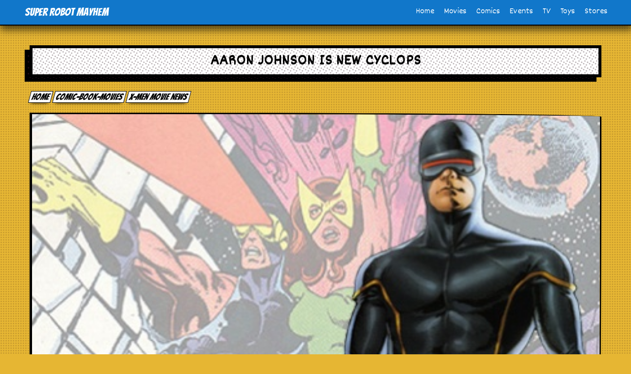

--- FILE ---
content_type: text/html; charset=UTF-8
request_url: https://www.superrobotmayhem.com/comic-book-movies/x-men/first-class-cyclops-aaron-johnson/
body_size: 7915
content:
<!DOCTYPE html>
<!--[if IE 7]>
<html class="ie ie7" lang="en-US" xmlns:og="http://opengraphprotocol.org/schema/" xmlns:fb="http://www.facebook.com/2008/fbml">
<![endif]-->
<!--[if IE 8]>
<html class="ie ie8" lang="en-US" xmlns:og="http://opengraphprotocol.org/schema/" xmlns:fb="http://www.facebook.com/2008/fbml">
<![endif]-->
<!--[if !(IE 7) & !(IE 8)]><!-->
<html lang="en-US" xmlns:og="http://opengraphprotocol.org/schema/" xmlns:fb="http://www.facebook.com/2008/fbml">
<!--<![endif]-->
<head>
<meta charset="UTF-8">
<meta name="viewport" content="width=device-width, initial-scale=1">

	<title>X-Men Firsr class Casting - Aaron Johnson to play Cyclops</title>
	<meta name="description" content="Kick-Ass actor Aaron Johnson has been cast to play the new Cyclops in X-Men First class. The x-men reboot."><meta name="keywords" content="Aaron Johnson,cyclops,x-men,first class,reboot,marvel">	<link rel="profile" href="http://gmpg.org/xfn/11">
	<link rel="pingback" href="https://www.superrobotmayhem.com/xmlrpc.php">

<meta http-equiv="X-UA-Compatible" content="IE=edge">
<link rel='stylesheet' id='main-css' href='https://www.superrobotmayhem.com/wp-content/themes/srm21/style.css?t1768971685' type='text/css' media='all' />
<link href="https://fonts.googleapis.com/css2?family=Bangers&family=Dekko&display=swap" rel="stylesheet">

  <meta name='robots' content='max-image-preview:large' />
<link rel='dns-prefetch' href='//www.googletagmanager.com' />
<link rel='dns-prefetch' href='//stats.wp.com' />
<link rel="alternate" title="oEmbed (JSON)" type="application/json+oembed" href="https://www.superrobotmayhem.com/wp-json/oembed/1.0/embed?url=https%3A%2F%2Fwww.superrobotmayhem.com%2Fcomic-book-movies%2Fx-men%2Ffirst-class-cyclops-aaron-johnson%2F" />
<link rel="alternate" title="oEmbed (XML)" type="text/xml+oembed" href="https://www.superrobotmayhem.com/wp-json/oembed/1.0/embed?url=https%3A%2F%2Fwww.superrobotmayhem.com%2Fcomic-book-movies%2Fx-men%2Ffirst-class-cyclops-aaron-johnson%2F&#038;format=xml" />
<meta property="fb:admins" content="140952776852"/><meta property="og:title" content="Aaron Johnson is new Cyclops"/><meta property="og:type" content="article"/><meta property="og:url" content="https://www.superrobotmayhem.com/comic-book-movies/x-men/first-class-cyclops-aaron-johnson/"/><meta property="og:site_name" content="Super Robot Mayhem"/><meta name="twitter:card" content="summary" />
		<meta name="twitter:site" content="@superrobotmayhem" />
		<meta name="twitter:creator" content="@superrobotmayhem" /><meta property="og:description" content="Aaron Johnson aka Kick-Ass has been cast to play Cyclops in the new  X-men first class movie." /><meta property="og:image" content="https://www.superrobotmayhem.com/wp-content/uploads/2014/09/aaron-johnson-is-new-cyclops_450-300x237.jpg"/>
<style id='wp-img-auto-sizes-contain-inline-css' type='text/css'>
img:is([sizes=auto i],[sizes^="auto," i]){contain-intrinsic-size:3000px 1500px}
/*# sourceURL=wp-img-auto-sizes-contain-inline-css */
</style>
<style id='wp-emoji-styles-inline-css' type='text/css'>

	img.wp-smiley, img.emoji {
		display: inline !important;
		border: none !important;
		box-shadow: none !important;
		height: 1em !important;
		width: 1em !important;
		margin: 0 0.07em !important;
		vertical-align: -0.1em !important;
		background: none !important;
		padding: 0 !important;
	}
/*# sourceURL=wp-emoji-styles-inline-css */
</style>
<style id='wp-block-library-inline-css' type='text/css'>
:root{--wp-block-synced-color:#7a00df;--wp-block-synced-color--rgb:122,0,223;--wp-bound-block-color:var(--wp-block-synced-color);--wp-editor-canvas-background:#ddd;--wp-admin-theme-color:#007cba;--wp-admin-theme-color--rgb:0,124,186;--wp-admin-theme-color-darker-10:#006ba1;--wp-admin-theme-color-darker-10--rgb:0,107,160.5;--wp-admin-theme-color-darker-20:#005a87;--wp-admin-theme-color-darker-20--rgb:0,90,135;--wp-admin-border-width-focus:2px}@media (min-resolution:192dpi){:root{--wp-admin-border-width-focus:1.5px}}.wp-element-button{cursor:pointer}:root .has-very-light-gray-background-color{background-color:#eee}:root .has-very-dark-gray-background-color{background-color:#313131}:root .has-very-light-gray-color{color:#eee}:root .has-very-dark-gray-color{color:#313131}:root .has-vivid-green-cyan-to-vivid-cyan-blue-gradient-background{background:linear-gradient(135deg,#00d084,#0693e3)}:root .has-purple-crush-gradient-background{background:linear-gradient(135deg,#34e2e4,#4721fb 50%,#ab1dfe)}:root .has-hazy-dawn-gradient-background{background:linear-gradient(135deg,#faaca8,#dad0ec)}:root .has-subdued-olive-gradient-background{background:linear-gradient(135deg,#fafae1,#67a671)}:root .has-atomic-cream-gradient-background{background:linear-gradient(135deg,#fdd79a,#004a59)}:root .has-nightshade-gradient-background{background:linear-gradient(135deg,#330968,#31cdcf)}:root .has-midnight-gradient-background{background:linear-gradient(135deg,#020381,#2874fc)}:root{--wp--preset--font-size--normal:16px;--wp--preset--font-size--huge:42px}.has-regular-font-size{font-size:1em}.has-larger-font-size{font-size:2.625em}.has-normal-font-size{font-size:var(--wp--preset--font-size--normal)}.has-huge-font-size{font-size:var(--wp--preset--font-size--huge)}.has-text-align-center{text-align:center}.has-text-align-left{text-align:left}.has-text-align-right{text-align:right}.has-fit-text{white-space:nowrap!important}#end-resizable-editor-section{display:none}.aligncenter{clear:both}.items-justified-left{justify-content:flex-start}.items-justified-center{justify-content:center}.items-justified-right{justify-content:flex-end}.items-justified-space-between{justify-content:space-between}.screen-reader-text{border:0;clip-path:inset(50%);height:1px;margin:-1px;overflow:hidden;padding:0;position:absolute;width:1px;word-wrap:normal!important}.screen-reader-text:focus{background-color:#ddd;clip-path:none;color:#444;display:block;font-size:1em;height:auto;left:5px;line-height:normal;padding:15px 23px 14px;text-decoration:none;top:5px;width:auto;z-index:100000}html :where(.has-border-color){border-style:solid}html :where([style*=border-top-color]){border-top-style:solid}html :where([style*=border-right-color]){border-right-style:solid}html :where([style*=border-bottom-color]){border-bottom-style:solid}html :where([style*=border-left-color]){border-left-style:solid}html :where([style*=border-width]){border-style:solid}html :where([style*=border-top-width]){border-top-style:solid}html :where([style*=border-right-width]){border-right-style:solid}html :where([style*=border-bottom-width]){border-bottom-style:solid}html :where([style*=border-left-width]){border-left-style:solid}html :where(img[class*=wp-image-]){height:auto;max-width:100%}:where(figure){margin:0 0 1em}html :where(.is-position-sticky){--wp-admin--admin-bar--position-offset:var(--wp-admin--admin-bar--height,0px)}@media screen and (max-width:600px){html :where(.is-position-sticky){--wp-admin--admin-bar--position-offset:0px}}

/*# sourceURL=wp-block-library-inline-css */
</style><style id='global-styles-inline-css' type='text/css'>
:root{--wp--preset--aspect-ratio--square: 1;--wp--preset--aspect-ratio--4-3: 4/3;--wp--preset--aspect-ratio--3-4: 3/4;--wp--preset--aspect-ratio--3-2: 3/2;--wp--preset--aspect-ratio--2-3: 2/3;--wp--preset--aspect-ratio--16-9: 16/9;--wp--preset--aspect-ratio--9-16: 9/16;--wp--preset--color--black: #000000;--wp--preset--color--cyan-bluish-gray: #abb8c3;--wp--preset--color--white: #ffffff;--wp--preset--color--pale-pink: #f78da7;--wp--preset--color--vivid-red: #cf2e2e;--wp--preset--color--luminous-vivid-orange: #ff6900;--wp--preset--color--luminous-vivid-amber: #fcb900;--wp--preset--color--light-green-cyan: #7bdcb5;--wp--preset--color--vivid-green-cyan: #00d084;--wp--preset--color--pale-cyan-blue: #8ed1fc;--wp--preset--color--vivid-cyan-blue: #0693e3;--wp--preset--color--vivid-purple: #9b51e0;--wp--preset--gradient--vivid-cyan-blue-to-vivid-purple: linear-gradient(135deg,rgb(6,147,227) 0%,rgb(155,81,224) 100%);--wp--preset--gradient--light-green-cyan-to-vivid-green-cyan: linear-gradient(135deg,rgb(122,220,180) 0%,rgb(0,208,130) 100%);--wp--preset--gradient--luminous-vivid-amber-to-luminous-vivid-orange: linear-gradient(135deg,rgb(252,185,0) 0%,rgb(255,105,0) 100%);--wp--preset--gradient--luminous-vivid-orange-to-vivid-red: linear-gradient(135deg,rgb(255,105,0) 0%,rgb(207,46,46) 100%);--wp--preset--gradient--very-light-gray-to-cyan-bluish-gray: linear-gradient(135deg,rgb(238,238,238) 0%,rgb(169,184,195) 100%);--wp--preset--gradient--cool-to-warm-spectrum: linear-gradient(135deg,rgb(74,234,220) 0%,rgb(151,120,209) 20%,rgb(207,42,186) 40%,rgb(238,44,130) 60%,rgb(251,105,98) 80%,rgb(254,248,76) 100%);--wp--preset--gradient--blush-light-purple: linear-gradient(135deg,rgb(255,206,236) 0%,rgb(152,150,240) 100%);--wp--preset--gradient--blush-bordeaux: linear-gradient(135deg,rgb(254,205,165) 0%,rgb(254,45,45) 50%,rgb(107,0,62) 100%);--wp--preset--gradient--luminous-dusk: linear-gradient(135deg,rgb(255,203,112) 0%,rgb(199,81,192) 50%,rgb(65,88,208) 100%);--wp--preset--gradient--pale-ocean: linear-gradient(135deg,rgb(255,245,203) 0%,rgb(182,227,212) 50%,rgb(51,167,181) 100%);--wp--preset--gradient--electric-grass: linear-gradient(135deg,rgb(202,248,128) 0%,rgb(113,206,126) 100%);--wp--preset--gradient--midnight: linear-gradient(135deg,rgb(2,3,129) 0%,rgb(40,116,252) 100%);--wp--preset--font-size--small: 13px;--wp--preset--font-size--medium: 20px;--wp--preset--font-size--large: 36px;--wp--preset--font-size--x-large: 42px;--wp--preset--spacing--20: 0.44rem;--wp--preset--spacing--30: 0.67rem;--wp--preset--spacing--40: 1rem;--wp--preset--spacing--50: 1.5rem;--wp--preset--spacing--60: 2.25rem;--wp--preset--spacing--70: 3.38rem;--wp--preset--spacing--80: 5.06rem;--wp--preset--shadow--natural: 6px 6px 9px rgba(0, 0, 0, 0.2);--wp--preset--shadow--deep: 12px 12px 50px rgba(0, 0, 0, 0.4);--wp--preset--shadow--sharp: 6px 6px 0px rgba(0, 0, 0, 0.2);--wp--preset--shadow--outlined: 6px 6px 0px -3px rgb(255, 255, 255), 6px 6px rgb(0, 0, 0);--wp--preset--shadow--crisp: 6px 6px 0px rgb(0, 0, 0);}:where(.is-layout-flex){gap: 0.5em;}:where(.is-layout-grid){gap: 0.5em;}body .is-layout-flex{display: flex;}.is-layout-flex{flex-wrap: wrap;align-items: center;}.is-layout-flex > :is(*, div){margin: 0;}body .is-layout-grid{display: grid;}.is-layout-grid > :is(*, div){margin: 0;}:where(.wp-block-columns.is-layout-flex){gap: 2em;}:where(.wp-block-columns.is-layout-grid){gap: 2em;}:where(.wp-block-post-template.is-layout-flex){gap: 1.25em;}:where(.wp-block-post-template.is-layout-grid){gap: 1.25em;}.has-black-color{color: var(--wp--preset--color--black) !important;}.has-cyan-bluish-gray-color{color: var(--wp--preset--color--cyan-bluish-gray) !important;}.has-white-color{color: var(--wp--preset--color--white) !important;}.has-pale-pink-color{color: var(--wp--preset--color--pale-pink) !important;}.has-vivid-red-color{color: var(--wp--preset--color--vivid-red) !important;}.has-luminous-vivid-orange-color{color: var(--wp--preset--color--luminous-vivid-orange) !important;}.has-luminous-vivid-amber-color{color: var(--wp--preset--color--luminous-vivid-amber) !important;}.has-light-green-cyan-color{color: var(--wp--preset--color--light-green-cyan) !important;}.has-vivid-green-cyan-color{color: var(--wp--preset--color--vivid-green-cyan) !important;}.has-pale-cyan-blue-color{color: var(--wp--preset--color--pale-cyan-blue) !important;}.has-vivid-cyan-blue-color{color: var(--wp--preset--color--vivid-cyan-blue) !important;}.has-vivid-purple-color{color: var(--wp--preset--color--vivid-purple) !important;}.has-black-background-color{background-color: var(--wp--preset--color--black) !important;}.has-cyan-bluish-gray-background-color{background-color: var(--wp--preset--color--cyan-bluish-gray) !important;}.has-white-background-color{background-color: var(--wp--preset--color--white) !important;}.has-pale-pink-background-color{background-color: var(--wp--preset--color--pale-pink) !important;}.has-vivid-red-background-color{background-color: var(--wp--preset--color--vivid-red) !important;}.has-luminous-vivid-orange-background-color{background-color: var(--wp--preset--color--luminous-vivid-orange) !important;}.has-luminous-vivid-amber-background-color{background-color: var(--wp--preset--color--luminous-vivid-amber) !important;}.has-light-green-cyan-background-color{background-color: var(--wp--preset--color--light-green-cyan) !important;}.has-vivid-green-cyan-background-color{background-color: var(--wp--preset--color--vivid-green-cyan) !important;}.has-pale-cyan-blue-background-color{background-color: var(--wp--preset--color--pale-cyan-blue) !important;}.has-vivid-cyan-blue-background-color{background-color: var(--wp--preset--color--vivid-cyan-blue) !important;}.has-vivid-purple-background-color{background-color: var(--wp--preset--color--vivid-purple) !important;}.has-black-border-color{border-color: var(--wp--preset--color--black) !important;}.has-cyan-bluish-gray-border-color{border-color: var(--wp--preset--color--cyan-bluish-gray) !important;}.has-white-border-color{border-color: var(--wp--preset--color--white) !important;}.has-pale-pink-border-color{border-color: var(--wp--preset--color--pale-pink) !important;}.has-vivid-red-border-color{border-color: var(--wp--preset--color--vivid-red) !important;}.has-luminous-vivid-orange-border-color{border-color: var(--wp--preset--color--luminous-vivid-orange) !important;}.has-luminous-vivid-amber-border-color{border-color: var(--wp--preset--color--luminous-vivid-amber) !important;}.has-light-green-cyan-border-color{border-color: var(--wp--preset--color--light-green-cyan) !important;}.has-vivid-green-cyan-border-color{border-color: var(--wp--preset--color--vivid-green-cyan) !important;}.has-pale-cyan-blue-border-color{border-color: var(--wp--preset--color--pale-cyan-blue) !important;}.has-vivid-cyan-blue-border-color{border-color: var(--wp--preset--color--vivid-cyan-blue) !important;}.has-vivid-purple-border-color{border-color: var(--wp--preset--color--vivid-purple) !important;}.has-vivid-cyan-blue-to-vivid-purple-gradient-background{background: var(--wp--preset--gradient--vivid-cyan-blue-to-vivid-purple) !important;}.has-light-green-cyan-to-vivid-green-cyan-gradient-background{background: var(--wp--preset--gradient--light-green-cyan-to-vivid-green-cyan) !important;}.has-luminous-vivid-amber-to-luminous-vivid-orange-gradient-background{background: var(--wp--preset--gradient--luminous-vivid-amber-to-luminous-vivid-orange) !important;}.has-luminous-vivid-orange-to-vivid-red-gradient-background{background: var(--wp--preset--gradient--luminous-vivid-orange-to-vivid-red) !important;}.has-very-light-gray-to-cyan-bluish-gray-gradient-background{background: var(--wp--preset--gradient--very-light-gray-to-cyan-bluish-gray) !important;}.has-cool-to-warm-spectrum-gradient-background{background: var(--wp--preset--gradient--cool-to-warm-spectrum) !important;}.has-blush-light-purple-gradient-background{background: var(--wp--preset--gradient--blush-light-purple) !important;}.has-blush-bordeaux-gradient-background{background: var(--wp--preset--gradient--blush-bordeaux) !important;}.has-luminous-dusk-gradient-background{background: var(--wp--preset--gradient--luminous-dusk) !important;}.has-pale-ocean-gradient-background{background: var(--wp--preset--gradient--pale-ocean) !important;}.has-electric-grass-gradient-background{background: var(--wp--preset--gradient--electric-grass) !important;}.has-midnight-gradient-background{background: var(--wp--preset--gradient--midnight) !important;}.has-small-font-size{font-size: var(--wp--preset--font-size--small) !important;}.has-medium-font-size{font-size: var(--wp--preset--font-size--medium) !important;}.has-large-font-size{font-size: var(--wp--preset--font-size--large) !important;}.has-x-large-font-size{font-size: var(--wp--preset--font-size--x-large) !important;}
/*# sourceURL=global-styles-inline-css */
</style>

<style id='classic-theme-styles-inline-css' type='text/css'>
/*! This file is auto-generated */
.wp-block-button__link{color:#fff;background-color:#32373c;border-radius:9999px;box-shadow:none;text-decoration:none;padding:calc(.667em + 2px) calc(1.333em + 2px);font-size:1.125em}.wp-block-file__button{background:#32373c;color:#fff;text-decoration:none}
/*# sourceURL=/wp-includes/css/classic-themes.min.css */
</style>

<!-- Google tag (gtag.js) snippet added by Site Kit -->
<!-- Google Analytics snippet added by Site Kit -->
<script type="text/javascript" src="https://www.googletagmanager.com/gtag/js?id=GT-P82GBFF" id="google_gtagjs-js" async></script>
<script type="text/javascript" id="google_gtagjs-js-after">
/* <![CDATA[ */
window.dataLayer = window.dataLayer || [];function gtag(){dataLayer.push(arguments);}
gtag("set","linker",{"domains":["www.superrobotmayhem.com"]});
gtag("js", new Date());
gtag("set", "developer_id.dZTNiMT", true);
gtag("config", "GT-P82GBFF");
 window._googlesitekit = window._googlesitekit || {}; window._googlesitekit.throttledEvents = []; window._googlesitekit.gtagEvent = (name, data) => { var key = JSON.stringify( { name, data } ); if ( !! window._googlesitekit.throttledEvents[ key ] ) { return; } window._googlesitekit.throttledEvents[ key ] = true; setTimeout( () => { delete window._googlesitekit.throttledEvents[ key ]; }, 5 ); gtag( "event", name, { ...data, event_source: "site-kit" } ); }; 
//# sourceURL=google_gtagjs-js-after
/* ]]> */
</script>
<link rel="https://api.w.org/" href="https://www.superrobotmayhem.com/wp-json/" /><link rel="canonical" href="https://www.superrobotmayhem.com/comic-book-movies/x-men/first-class-cyclops-aaron-johnson/" />
<link rel='shortlink' href='https://www.superrobotmayhem.com/?p=1633' />
<meta name="generator" content="Site Kit by Google 1.170.0" />	<style>img#wpstats{display:none}</style>
			<meta name="google-site-verification" content="vthIh2fECel2cf8A7cSsfiJWTI03IYojaNogh8xNny8" />
</head>
<body class="wp-singular comic-book-movies-template-default single single-comic-book-movies postid-1633 single-format-standard wp-theme-srm21">
<div class="nav-container">
<div class="nav">
        <input type="checkbox" id="nav-check">
        <div class="nav-header">
          <div class="nav-title">
            <a href="/" title="Super Robot Mayhem">Super Robot Mayhem</a>
          </div>
        </div>
        <div class="nav-btn">
          <label for="nav-check">
            <span></span>
            <span></span>
            <span></span>
          </label>
        </div>

        <div class="nav-links">
				<ul id="menu" class=""><li id="menu-item-4769" class="menu-item menu-item-type-custom menu-item-object-custom menu-item-4769"><a href="/">Home</a></li>
<li id="menu-item-4770" class="menu-item menu-item-type-custom menu-item-object-custom menu-item-4770"><a href="/comic-book-movies/">Movies</a></li>
<li id="menu-item-4771" class="menu-item menu-item-type-custom menu-item-object-custom menu-item-4771"><a href="/comics/">Comics</a></li>
<li id="menu-item-4772" class="menu-item menu-item-type-custom menu-item-object-custom menu-item-4772"><a href="/events/">Events</a></li>
<li id="menu-item-4774" class="menu-item menu-item-type-custom menu-item-object-custom menu-item-4774"><a href="/tv/">TV</a></li>
<li id="menu-item-4775" class="menu-item menu-item-type-custom menu-item-object-custom menu-item-4775"><a href="/toys/">Toys</a></li>
<li id="menu-item-4778" class="menu-item menu-item-type-custom menu-item-object-custom menu-item-4778"><a href="/shops/">Stores</a></li>
</ul>        </div>
      </div>
</div><div class="content-container">
      <h1 class="comic-heading">Aaron Johnson is new Cyclops</h1>
<div class="breadcrumbs"><a class="breadcrumb" href="/" title="Super Robot Mayhem">Home</a><a class="breadcrumb" href="https://www.superrobotmayhem.com/comic-book-movies/" title="comic-book-movies">comic-book-movies</a><a class="breadcrumb" href="https://www.superrobotmayhem.com/comic-book-movies/x-men/">X-Men Movie News</a></div>
<div class="center">
		<div class="panel">
    <img width="440" height="348" src="https://www.superrobotmayhem.com/wp-content/uploads/2014/09/aaron-johnson-is-new-cyclops_450.jpg" class="img-responsive center-block wp-post-image" alt="" decoding="async" fetchpriority="high" />       </div>
</div>

<div class="single-article">
    <p><b>X-Men</b> was one of the first big comic book movie franchises but as new films got made it didn&#8217;t date too well. That&#8217;s where <b>X-men First Class</b> came in.</p>
<p>Matthew Vaughn&#8217;s take on the mutant team is set to take all the good bits from the first franchise and update the playing field to compete with movie&#8217;s like the Dark Knight.</p>
<p>The last rumour about the movie is that Kick-Ass star Aaron Johnson has been cast as the new young Cyclops. The story started on <a href="http://www.aititcool.com/" title="aint it cool">Aintitcool.com</a> news but has been confirmed by a friend of Matthew Vaughn.</p>
<p>Aaron is the latest cast member to be announced along with <a href="http://www.superrobotmayhem.com/comic-book-movies/x-men/professor-x-james-mcavoy/">Professor X</a> who will be played by James McAvoy and Michael Fassbender who will play <a title="Magneto" href="http://www.superrobotmayhem.com/comic-book-movies/x-men/first-class-magneto/">Magneto</a>.</p>
<p>Hopeful The X-men reboot will give Cyclops a bigger part in the movie and maybe push Wolverine to the side a little. Yeah he has claws but I think he has had more than enough screen time in the X-men movie&#8217;s.</p>
      <p>Posted by Adi Mursec on July 11, 2010</p>
</div>
<div class="gallery"></div>      <h2 class="comic-heading">Meanwhile...</h2>
      <div class="story-list"><div class="story-preview">
  <a href="https://www.superrobotmayhem.com/comic-book-movies/x-men/x-men-apocalypse-review/" title="X-Men: Apocalypse review">
    <h3>X-Men: Apocalypse review</h3>
    <img width="298" height="300" src="https://www.superrobotmayhem.com/wp-content/uploads/2016/05/x-men-Apocalypse-behind-the-scenes-298x300.jpg" class="img-responsive center-block wp-post-image" alt="" decoding="async" loading="lazy" />    <p>
      <p>A review of X-men Apocalypse probably the best comic book movie of 2016. Bryan Singer has been making these movies so long he makes it look easy.</p>
    </p>
  </a>
</div><div class="story-preview">
  <a href="https://www.superrobotmayhem.com/comic-book-movies/x-men/final-x-men-apocalypse-trailer/" title="Final X-Men: Apocalypse trailer">
    <h3>Final X-Men: Apocalypse trailer</h3>
    <img width="300" height="129" src="https://www.superrobotmayhem.com/wp-content/uploads/2016/04/X-Men-Apocalypse-Final-Trailer-300x129.png" class="img-responsive center-block wp-post-image" alt="" decoding="async" loading="lazy" />    <p>
      <p>The final HD trailer for X-Men Apocalypse has been released. Beware it shows off some amazing scenes from the movie along with a lot of the story. </p>
    </p>
  </a>
</div><div class="story-preview">
  <a href="https://www.superrobotmayhem.com/comic-book-movies/x-men/x-men-apocalypse-trailer/" title="X-Men Apocalypse Trailer">
    <h3>X-Men Apocalypse Trailer</h3>
    <img width="300" height="169" src="https://www.superrobotmayhem.com/wp-content/uploads/2015/12/x-men-apocalypse-mystique-300x169.jpg" class="img-responsive center-block wp-post-image" alt="" decoding="async" loading="lazy" />    <p>
      <p>The first full trailer for Bryan Singers X-Men Apocalypse, the first in the time travel rebooted X-men universe</p>
    </p>
  </a>
</div><div class="story-preview">
  <a href="https://www.superrobotmayhem.com/comic-book-movies/x-men/picture-of-jubilee-in-x-men-apocalypse/" title="Picture of Jubilee In X-Men Apocalypse">
    <h3>Picture of Jubilee In X-Men Apocalypse</h3>
    <img width="200" height="300" src="https://www.superrobotmayhem.com/wp-content/uploads/2015/04/X-men-movie-Jubilee-200x300.jpg" class="img-responsive center-block wp-post-image" alt="" decoding="async" loading="lazy" />    <p>
      <p>The first picture of Lana Condor as Jubilee in the 2016 X-Men Apocalypse movie has surfaced online and the costume looks just like the comics</p>
    </p>
  </a>
</div></div>
  </div>

	<script type="speculationrules">
{"prefetch":[{"source":"document","where":{"and":[{"href_matches":"/*"},{"not":{"href_matches":["/wp-*.php","/wp-admin/*","/wp-content/uploads/*","/wp-content/*","/wp-content/plugins/*","/wp-content/themes/srm21/*","/*\\?(.+)"]}},{"not":{"selector_matches":"a[rel~=\"nofollow\"]"}},{"not":{"selector_matches":".no-prefetch, .no-prefetch a"}}]},"eagerness":"conservative"}]}
</script>
<script type="text/javascript" id="jetpack-stats-js-before">
/* <![CDATA[ */
_stq = window._stq || [];
_stq.push([ "view", {"v":"ext","blog":"231811491","post":"1633","tz":"0","srv":"www.superrobotmayhem.com","j":"1:15.4"} ]);
_stq.push([ "clickTrackerInit", "231811491", "1633" ]);
//# sourceURL=jetpack-stats-js-before
/* ]]> */
</script>
<script type="text/javascript" src="https://stats.wp.com/e-202604.js" id="jetpack-stats-js" defer="defer" data-wp-strategy="defer"></script>
<script id="wp-emoji-settings" type="application/json">
{"baseUrl":"https://s.w.org/images/core/emoji/17.0.2/72x72/","ext":".png","svgUrl":"https://s.w.org/images/core/emoji/17.0.2/svg/","svgExt":".svg","source":{"concatemoji":"https://www.superrobotmayhem.com/wp-includes/js/wp-emoji-release.min.js?ver=6.9"}}
</script>
<script type="module">
/* <![CDATA[ */
/*! This file is auto-generated */
const a=JSON.parse(document.getElementById("wp-emoji-settings").textContent),o=(window._wpemojiSettings=a,"wpEmojiSettingsSupports"),s=["flag","emoji"];function i(e){try{var t={supportTests:e,timestamp:(new Date).valueOf()};sessionStorage.setItem(o,JSON.stringify(t))}catch(e){}}function c(e,t,n){e.clearRect(0,0,e.canvas.width,e.canvas.height),e.fillText(t,0,0);t=new Uint32Array(e.getImageData(0,0,e.canvas.width,e.canvas.height).data);e.clearRect(0,0,e.canvas.width,e.canvas.height),e.fillText(n,0,0);const a=new Uint32Array(e.getImageData(0,0,e.canvas.width,e.canvas.height).data);return t.every((e,t)=>e===a[t])}function p(e,t){e.clearRect(0,0,e.canvas.width,e.canvas.height),e.fillText(t,0,0);var n=e.getImageData(16,16,1,1);for(let e=0;e<n.data.length;e++)if(0!==n.data[e])return!1;return!0}function u(e,t,n,a){switch(t){case"flag":return n(e,"\ud83c\udff3\ufe0f\u200d\u26a7\ufe0f","\ud83c\udff3\ufe0f\u200b\u26a7\ufe0f")?!1:!n(e,"\ud83c\udde8\ud83c\uddf6","\ud83c\udde8\u200b\ud83c\uddf6")&&!n(e,"\ud83c\udff4\udb40\udc67\udb40\udc62\udb40\udc65\udb40\udc6e\udb40\udc67\udb40\udc7f","\ud83c\udff4\u200b\udb40\udc67\u200b\udb40\udc62\u200b\udb40\udc65\u200b\udb40\udc6e\u200b\udb40\udc67\u200b\udb40\udc7f");case"emoji":return!a(e,"\ud83e\u1fac8")}return!1}function f(e,t,n,a){let r;const o=(r="undefined"!=typeof WorkerGlobalScope&&self instanceof WorkerGlobalScope?new OffscreenCanvas(300,150):document.createElement("canvas")).getContext("2d",{willReadFrequently:!0}),s=(o.textBaseline="top",o.font="600 32px Arial",{});return e.forEach(e=>{s[e]=t(o,e,n,a)}),s}function r(e){var t=document.createElement("script");t.src=e,t.defer=!0,document.head.appendChild(t)}a.supports={everything:!0,everythingExceptFlag:!0},new Promise(t=>{let n=function(){try{var e=JSON.parse(sessionStorage.getItem(o));if("object"==typeof e&&"number"==typeof e.timestamp&&(new Date).valueOf()<e.timestamp+604800&&"object"==typeof e.supportTests)return e.supportTests}catch(e){}return null}();if(!n){if("undefined"!=typeof Worker&&"undefined"!=typeof OffscreenCanvas&&"undefined"!=typeof URL&&URL.createObjectURL&&"undefined"!=typeof Blob)try{var e="postMessage("+f.toString()+"("+[JSON.stringify(s),u.toString(),c.toString(),p.toString()].join(",")+"));",a=new Blob([e],{type:"text/javascript"});const r=new Worker(URL.createObjectURL(a),{name:"wpTestEmojiSupports"});return void(r.onmessage=e=>{i(n=e.data),r.terminate(),t(n)})}catch(e){}i(n=f(s,u,c,p))}t(n)}).then(e=>{for(const n in e)a.supports[n]=e[n],a.supports.everything=a.supports.everything&&a.supports[n],"flag"!==n&&(a.supports.everythingExceptFlag=a.supports.everythingExceptFlag&&a.supports[n]);var t;a.supports.everythingExceptFlag=a.supports.everythingExceptFlag&&!a.supports.flag,a.supports.everything||((t=a.source||{}).concatemoji?r(t.concatemoji):t.wpemoji&&t.twemoji&&(r(t.twemoji),r(t.wpemoji)))});
//# sourceURL=https://www.superrobotmayhem.com/wp-includes/js/wp-emoji-loader.min.js
/* ]]> */
</script>
	    <div class="center bubble">
			<p>Super Robot Mayhem 2008-2022. This site is a none profit blog made for fun and to promote the arts. <a href="https://www.superrobotmayhem.com/privacy-policy/">Privacy Policy</a>. <a href="/contact">Contact us to request a comic review.</a></p>
        </div>

</body>
</html>